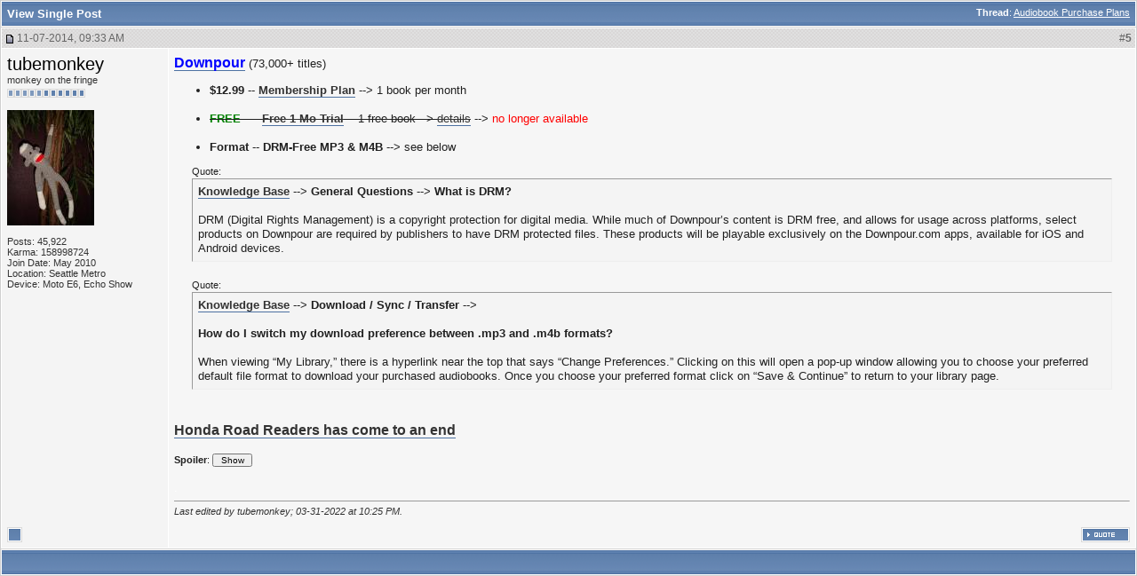

--- FILE ---
content_type: text/html; charset=ISO-8859-1
request_url: https://www.mobileread.com/forums/showpost.php?p=2969348&postcount=5
body_size: 5601
content:
<!DOCTYPE html PUBLIC "-//W3C//DTD XHTML 1.0 Transitional//EN" "http://www.w3.org/TR/xhtml1/DTD/xhtml1-transitional.dtd">
<html xmlns="http://www.w3.org/1999/xhtml" dir="ltr" lang="en">
<head>
<meta http-equiv="Content-Type" content="text/html; charset=ISO-8859-1" />
<link rel="publisher" href="https://plus.google.com/+mobileread" />

<meta name="keywords" content="MobileRead, ebooks, e-books, ebook, e-books, electronic books, free ebooks, e-book forum, Sony Portable Reader, Sony Reader, Sony PRS, PRS505, PRS-505, Sony Reader Forum, Amazon Kindle, Kindle, Amazon Kindle Forum, iLiad, iRex iLiad, iRex iLiad Forum, Bookeen, Cybook Bookeen, Jinke, HanLin, EInk, E-Ink, E-Paper, EPaper, PVI, PDF Viewer, Mobipocket, Adobe, MS Reader, DRM" />
<meta name="description" content="MobileRead - the resource for mobile geeks seeking information and advice for keeping their gadgets happy." />


<!-- CSS Stylesheet -->

<style type="text/css">@import url("https://www2.mobileread.com/c/vbulletin_css/style-1614546324-17.css");</style>

<link rel="stylesheet" type="text/css" href="https://www2.mobileread.com/c/vbulletin_important.css?v=385" />


<!-- / CSS Stylesheet -->

<script type="text/javascript" src="https://ajax.googleapis.com/ajax/libs/yui/2.9.0/build/yahoo-dom-event/yahoo-dom-event.js?v=385" integrity="sha256-NOS+kuxbCA+ohh7DGreL9juq07IkK1l1o43o0oB4V6o=" crossorigin="anonymous"></script>
<script type="text/javascript" src="https://ajax.googleapis.com/ajax/libs/yui/2.9.0/build/connection/connection-min.js?v=385" integrity="sha256-wSh638HGdh3LQiHjQhE5gb/PYGfg9lrb9BdnT16D2k0=" crossorigin="anonymous"></script>

<script type="text/javascript">
<!--
var SESSIONURL = "s=551f2217e601c1830d6b28d89ebf7fa9&";
var SECURITYTOKEN = "guest";
var IMGDIR_MISC = "https://www2.mobileread.com/i/mr/misc";
var vb_disable_ajax = parseInt("0", 10);
// -->
</script>
<script type="text/javascript" src="https://www2.mobileread.com/c/vbulletin_global.js?v=385"></script>
<script type="text/javascript" src="https://www2.mobileread.com/c/vbulletin_menu.js?v=385"></script>


<link rel="alternate" type="application/rss+xml" title="MobileRead Forums RSS Feed" href="https://www.mobileread.com/feeds/front.xml" />


<link rel="shortcut icon" type="image/x-icon" href="https://www2.mobileread.com/i/favicon.ico" />
<link rel="search" type="application/opensearchdescription+xml" href="https://www.mobileread.com/static/search.xml" title="MobileRead" />









<title>MobileRead Forums - View Single Post -  Audiobook Purchase Plans</title>
</head>
<body style="margin:0px" onload="self.focus()">

<form action="showpost.php">

<table class="tborder" cellpadding="6" cellspacing="1" border="0" width="100%" style="border-bottom-width:0px">
<tr>
	<td class="tcat">
		<div class="smallfont" style="float:right">
			<strong>Thread</strong>:  <a style="text-decoration: underline" href="showthread.php?s=551f2217e601c1830d6b28d89ebf7fa9&amp;p=2969348#post2969348">Audiobook Purchase Plans</a>
		</div>
		View Single Post
	</td>
</tr>
</table>


<script type="text/javascript" src="https://www2.mobileread.com/c/vbulletin_ajax_reputation.js?v=385"></script>


<!-- post #2969348 -->



<table id="post2969348" class="tborder" cellpadding="6" cellspacing="0" border="0" width="100%" align="center">
<tr>
	
		<td class="thead" style="font-weight:normal; border: 1px solid #fff; border-right: 0px"  id="currentPost">
			<!-- status icon and date -->
			<a name="post2969348"><img class="inlineimg" src="https://www2.mobileread.com/i/mr/statusicon/post_old.gif" alt="Old" border="0" /></a>
			11-07-2014, 09:33 AM
			
			<!-- / status icon and date -->				
		</td>
		<td class="thead" style="font-weight:normal; border: 1px solid #fff; border-left: 0px" align="right">
			&nbsp;
			#<a href="showpost.php?s=551f2217e601c1830d6b28d89ebf7fa9&amp;p=2969348&amp;postcount=5" target="new" rel="nofollow" id="postcount2969348" name="5"><strong>5</strong></a>
			
		</td>
	
</tr>
<tr valign="top">
	<td class="alt2" width="175" style="border: 1px solid #fff; border-top: 0px; border-bottom: 0px">
			
			<div id="postmenu_2969348">
				
				<a class="bigusername" href="member.php?s=551f2217e601c1830d6b28d89ebf7fa9&amp;u=65755">tubemonkey</a>
				<script type="text/javascript"> vbmenu_register("postmenu_2969348", true); </script>
				
			</div>
			
			<div class="smallfont">monkey on the fringe</div>
			
			<div style="padding:4px 0px 2px;"><span id="repdisplay_2969348_65755"><img class="inlineimg" src="https://www2.mobileread.com/i/mr/reputation/reputation_pos.gif" alt="tubemonkey ought to be getting tired of karma fortunes by now." border="0" /><img class="inlineimg" src="https://www2.mobileread.com/i/mr/reputation/reputation_pos.gif" alt="tubemonkey ought to be getting tired of karma fortunes by now." border="0" /><img class="inlineimg" src="https://www2.mobileread.com/i/mr/reputation/reputation_pos.gif" alt="tubemonkey ought to be getting tired of karma fortunes by now." border="0" /><img class="inlineimg" src="https://www2.mobileread.com/i/mr/reputation/reputation_pos.gif" alt="tubemonkey ought to be getting tired of karma fortunes by now." border="0" /><img class="inlineimg" src="https://www2.mobileread.com/i/mr/reputation/reputation_pos.gif" alt="tubemonkey ought to be getting tired of karma fortunes by now." border="0" /><img class="inlineimg" src="https://www2.mobileread.com/i/mr/reputation/reputation_highpos.gif" alt="tubemonkey ought to be getting tired of karma fortunes by now." border="0" /><img class="inlineimg" src="https://www2.mobileread.com/i/mr/reputation/reputation_highpos.gif" alt="tubemonkey ought to be getting tired of karma fortunes by now." border="0" /><img class="inlineimg" src="https://www2.mobileread.com/i/mr/reputation/reputation_highpos.gif" alt="tubemonkey ought to be getting tired of karma fortunes by now." border="0" /><img class="inlineimg" src="https://www2.mobileread.com/i/mr/reputation/reputation_highpos.gif" alt="tubemonkey ought to be getting tired of karma fortunes by now." border="0" /><img class="inlineimg" src="https://www2.mobileread.com/i/mr/reputation/reputation_highpos.gif" alt="tubemonkey ought to be getting tired of karma fortunes by now." border="0" /><img class="inlineimg" src="https://www2.mobileread.com/i/mr/reputation/reputation_highpos.gif" alt="tubemonkey ought to be getting tired of karma fortunes by now." border="0" /></span></div>

			
		
			
				<div class="smallfont">
					&nbsp;<br /><a href="member.php?s=551f2217e601c1830d6b28d89ebf7fa9&amp;u=65755"><img src="https://www2.mobileread.com/i/customavatars/avatar65755_1.gif" width="98" height="130" alt="tubemonkey's Avatar" border="0" /></a>
				</div>
			
			
			<div class="smallfont">
				&nbsp;<br />
				<div>Posts: 45,922</div>
				<div>Karma: 158998724</div>
				<div>Join Date: May 2010</div>
				<div>Location: Seattle Metro</div>
				
				
				<div>Device: Moto E6, Echo Show</div>
				
				
				<div style="padding:5px 0px 5px">    </div>
			</div>					
		
	</td>
	
	<td class="alt1" id="td_post_2969348" style="border-right: 1px solid #fff">
	
		
		
		
		<!-- message -->
		<div id="post_message_2969348" class="vb_postbit">
			
			<b><a href="http://www.downpour.com/"><span style="color:Blue"><span class="resize_4">Downpour</span></span></a></b> (73,000+ titles)<ul><li><b>$12.99</b> -- <b><a href="https://www.downpour.com/membership">Membership Plan</a></b> --&gt; 1 book per month<br />
<br /></li>
<li><span style="text-decoration: line-through;"><b><span style="color:Green">FREE</span></b> ---- <b><a href="http://www.downpour.com/free-trial/">Free 1 Mo Trial</a></b> -- 1 free book --&gt; <a href="https://www.mobileread.com/forums/showpost.php?p=3315536&amp;postcount=1058">details</a></span> --&gt; <span style="color:Red">no longer available</span><br />
<br /></li>
<li><b>Format</b> -- <b>DRM-Free MP3 &amp; M4B</b> --&gt; see below</li>
</ul><div style="margin:20px; margin-top:5px; ">
	<div class="smallfont" style="margin-bottom:2px">Quote:</div>
	<table cellpadding="6" cellspacing="0" border="0" width="100%">
	<tr>
		<td class="alt2 vb_postbit" style="border:1px inset">
			
				<b><a href="https://www.downpour.com/kbase/">Knowledge Base</a></b> --&gt; <b>General Questions</b> --&gt; <b>What is DRM?</b><br />
<br />
DRM (Digital Rights Management) is a copyright protection for digital media. While much of Downpour’s content is DRM free, and allows for usage across platforms, select products on Downpour are required by publishers to have DRM protected files. These products will be playable exclusively on the Downpour.com apps, available for iOS and Android devices.
			
		</td>
	</tr>
	</table>
</div><div style="margin:20px; margin-top:5px; ">
	<div class="smallfont" style="margin-bottom:2px">Quote:</div>
	<table cellpadding="6" cellspacing="0" border="0" width="100%">
	<tr>
		<td class="alt2 vb_postbit" style="border:1px inset">
			
				<b><a href="https://www.downpour.com/kbase/">Knowledge Base</a></b> --&gt; <b>Download / Sync / Transfer</b> --&gt;<br />
<br />
<b>How do I switch my download preference between .mp3 and .m4b formats?</b><br />
<br />
When viewing “My Library,” there is a hyperlink near the top that says “Change Preferences.” Clicking on this will open a pop-up window allowing you to choose your preferred default file format to download your purchased audiobooks. Once you choose your preferred format click on “Save &amp; Continue” to return to your library page.
			
		</td>
	</tr>
	</table>
</div><br />
<b><a href="https://www.mobileread.com/forums/showpost.php?p=3423316&amp;postcount=2846"><span class="resize_4">Honda Road Readers has come to an end</span></a></b><br />
<br />
<div class="smallfont"><strong>Spoiler</strong>: 
<input type="button" value="Show" style="width:45px;font-size:10px;margin:0px;padding:0px;" onClick="if ( this.parentNode.getElementsByTagName('div')[0].style.display != '' ) {this.parentNode.getElementsByTagName('div')[0].style.display = '';this.innerText = '';this.value = 'Hide';} else {this.parentNode.getElementsByTagName('div')[0].style.display = 'none';this.innerText = '';this.value = 'Show';}">
<div style="border-left: 4px solid #5e80ab; padding: 0.5em; padding-left: 1em; margin-top: 1em; display: none;"><div style="margin:20px; margin-top:5px; ">
	<div class="smallfont" style="margin-bottom:2px">Quote:</div>
	<table cellpadding="6" cellspacing="0" border="0" width="100%">
	<tr>
		<td class="alt2 vb_postbit" style="border:1px inset">
			
				<b><a href="http://www.downpour.com/honda-road-readers"><span class="resize_4">Honda Road Readers</span></a></b> - <b><span style="color:Red">exp 31 Oct 2016</span></b><br />
<br />
<b><span style="color:Blue">1 Free additional title</span></b><br />
<br />
Downpor.com is offering 1 additional title from our collection of 60K+ titles to all who participated in the program.<br />
<br />
Login to Downpour with your Honda Road Readers credentials, add any title to your cart, and a free promo code will automatically be applied at checkout.<br />
<br />
As always, your Honda Road Readers library will be accessible from Downpour.com and the Downpour app.
			
		</td>
	</tr>
	</table>
</div><div style="margin:20px; margin-top:5px; ">
	<div class="smallfont" style="margin-bottom:2px">Quote:</div>
	<table cellpadding="6" cellspacing="0" border="0" width="100%">
	<tr>
		<td class="alt2 vb_postbit" style="border:1px inset">
			
				I had problems getting this to work. I called Downpour about this and they were able to iron out the bugs. Evidently, I was the first one to attempt the offer. Anyway, they were very pleasant to work with and I give them excellent marks for their customer service <img src="https://www2.mobileread.com/i/smiliesadd1/thumbsup.gif" border="0" alt="" title="Thumbsup" class="inlineimg" /><br />
<br />
<b>Remember</b>, in order to get this free offer, you must have participated in the Honda Road Readers program before it expired several days ago.<br />
<br />
If you encounter any problems getting this free offer, give Downpour a ring at 1-855-369-6768.<br />
<br />
<b>BTW:</b> I picked up <i>Insurgent</i> (book 2 in the Divergent Trilogy). I already had <i>Divergent</i> from the HRR program. Two down, one to go.
			
		</td>
	</tr>
	</table>
</div><div style="margin:20px; margin-top:5px; ">
	<div class="smallfont" style="margin-bottom:2px">Quote:</div>
	<table cellpadding="6" cellspacing="0" border="0" width="100%">
	<tr>
		<td class="alt2 vb_postbit" style="border:1px inset">
			
				<b><a href="https://www.hondaroadreaders.com/"><span class="resize_4">Honda Road Readers</span></a></b> -- <span style="color:Red">restricted to Honda owners only</span> -- <b><span style="color:Red">exp 31 Oct 2016</span></b><ul><li><b><span style="color:Green">FREE</span></b> -- <b><a href="http://www.downpour.com/honda-road-readers">Honda Road Readers</a></b> (100 titles) -- 5 free books --&gt; <a href="https://www.mobileread.com/forums/showpost.php?p=3219760&amp;postcount=1436">details</a><br /></li>
<li><b><span style="color:Green">FREE</span></b> -- <b><a href="http://www.downpour.com/catalog/product/view/id/80806"><span style="color:Blue">Peter Pan</span></a></b> --&gt; they start you off with this book<br /></li>
<li><b><span style="color:Green">FREE</span></b> -- <b>books 2-5</b> --&gt; you choose from the selections offered</li>
</ul><br />
<b><a href="https://www.hondaroadreaders.com/">Honda Road Readers</a></b> -- Powered by Downpour.com<br />
<br />
<b>Register &amp; Download</b> -- Download your favorite children’s audiobooks and turn car time into story time with the Honda Road Readers app, free to all Honda drivers*. Simply register your Honda VIN or gift code here.<br />
<br />
<b>Thanks for registering!</b> -- You have unlocked your free audiobooks, now download the app, sign in, and start listening.<br />
<br />
<b><a href="https://www.hondaroadreaders.com/#/video">Watch the Video</a></b> -- Road Readers helps us get more from the hours we spend driving.<br />
<br />
<b>About the App</b> -- Enjoy your favorite classics and the latest bestsellers with your family, straight from your smartphone.<br />
<br />
<b>CCSSO’s National Teacher of the Year Partnership</b> -- We’ve teamed up with top educators to bring a selection of audiobooks meant to enlighten young minds.<br />
<br />
<b><span style="color:Purple">*Audiobooks free up to 4 titles per Honda VIN per year (Nov 2015-Oct 2016).</span></b>
			
		</td>
	</tr>
	</table>
</div><div style="margin:20px; margin-top:5px; ">
	<div class="smallfont" style="margin-bottom:2px">Quote:</div>
	<table cellpadding="6" cellspacing="0" border="0" width="100%">
	<tr>
		<td class="alt2 vb_postbit" style="border:1px inset">
			
				<b><a href="http://www.hondaroadreaders.com/">The New Honda Road Readers App</a></b><br />
<br />
Download your favorite children’s audiobooks and turn car time into story time with the Honda Road Readers app, free to all Honda drivers*. Simply register your Honda VIN or gift code. Road Readers helps us get more from the hours we spend driving.
			
		</td>
	</tr>
	</table>
</div></div>
</div><br />
<span style="color:White">.</span>
		</div>
		<!-- / message -->
	
		
		
		
		
		
		
		
		
		
		
		<!-- edit note -->
			<div class="smallfont">
				<hr size="1" style="color:#fff; background-color:#fff" />
				<em>
					
						Last edited by tubemonkey; 03-31-2022 at <span class="time">10:25 PM</span>.
					
					
				</em>
			</div>
		<!-- / edit note -->
		
	
	</td>
</tr>
<tr>
	<td class="alt2" style="border: 1px solid #fff; border-top: 0px">
		<img class="inlineimg" src="https://www2.mobileread.com/i/mr/statusicon/user_offline.gif" alt="tubemonkey is offline" border="0" />


						
		
		
		
		&nbsp;
	</td>
	
	<td class="alt1" align="right" style="border: 1px solid #fff; border-left: 0px; border-top: 0px">
	
		<!-- controls -->
		
		
		
			<a href="newreply.php?s=551f2217e601c1830d6b28d89ebf7fa9&amp;do=newreply&amp;p=2969348" rel="nofollow"><img src="https://www2.mobileread.com/i/mr/buttons/quote.gif" alt="Reply With Quote" border="0" /></a>
		
		
		
		
		
		
		
			
		
		
		<!-- / controls -->
	</td>
</tr>
</table>


<!-- post 2969348 popup menu -->
<div class="vbmenu_popup" id="postmenu_2969348_menu" style="display:none">
	<table cellpadding="4" cellspacing="1" border="0">
	<tr>
		<td class="thead">tubemonkey</td>
	</tr>
	
		<tr><td class="vbmenu_option"><a href="member.php?s=551f2217e601c1830d6b28d89ebf7fa9&amp;u=65755">View Public Profile</a></td></tr>
	
	
	
	
	
		<tr><td class="vbmenu_option"><a href="search.php?s=551f2217e601c1830d6b28d89ebf7fa9&amp;do=finduser&amp;u=65755" rel="nofollow">Find More Posts by tubemonkey</a></td></tr>
	
	<tr>
		<td class="vbmenu_option"><a href="memberfeed.php?s=551f2217e601c1830d6b28d89ebf7fa9&amp;u=65755">Track Posts by tubemonkey via RSS</a></td>
	</tr>
	
	
	</table>
</div>
<!-- / post 2969348 popup menu -->


<!-- / post #2969348 -->

<table class="tborder" cellpadding="6" cellspacing="1" border="0" width="100%" style="border-top-width:0px">
<tr>
	<td class="tfoot" align="center">
		<input type="button" class="button" value="Close this window" id="close_button" style="display: none;" />
		&nbsp;
		<script type="text/javascript">
		<!--
		if (self.opener)
		{
			var close_button = fetch_object('close_button');
			close_button.style.display = '';
			close_button.onclick = function() { self.close(); };
		}
		//-->
		</script>
	</td>
</tr>
</table>

</form>


<!-- lightbox scripts -->
	<script type="text/javascript" src="https://www2.mobileread.com/c/vbulletin_lightbox.js?v=385"></script>
	<script type="text/javascript">
	<!--
	vBulletin.register_control("vB_Lightbox_Container", "td_post_2969348", 1);
	//-->
	</script>
<!-- / lightbox scripts -->


<script type="text/javascript">
<!--
	// Main vBulletin Javascript Initialization
	vBulletin_init();
//-->
</script>

</body>
</html>

--- FILE ---
content_type: application/javascript
request_url: https://www2.mobileread.com/c/vbulletin_ajax_reputation.js?v=385
body_size: 1644
content:
/*======================================================================*\
|| #################################################################### ||
|| # vBulletin 3.8.5
|| # ---------------------------------------------------------------- # ||
|| # Copyright ©2000-2010 Jelsoft Enterprises Ltd. All Rights Reserved. ||
|| # This file may not be redistributed in whole or significant part. # ||
|| # ---------------- VBULLETIN IS NOT FREE SOFTWARE ---------------- # ||
|| # http://www.vbulletin.com | http://www.vbulletin.com/license.html # ||
|| #################################################################### ||
\*======================================================================*/
function vbrep_register(A){if(typeof vBrep=="object"&&typeof A!="undefined"){return vBrep.register(A)}}function vB_Reputation_Handler(){this.reps=new Array();this.ajax=new Array()}vB_Reputation_Handler.prototype.register=function(B){if(AJAX_Compatible&&(typeof vb_disable_ajax=="undefined"||vb_disable_ajax<2)){this.reps[B]=new vB_Reputation_Object(B);var A;if(A=fetch_object("reputation_"+B)){A.onclick=vB_Reputation_Object.prototype.reputation_click;return this.reps[B]}}};vBrep=new vB_Reputation_Handler();function vB_Reputation_Object(A){this.postid=A;this.divname="reputationmenu_"+A+"_menu";this.divobj=null;this.postobj=fetch_object("post"+A);this.vbmenuname="reputationmenu_"+A;this.vbmenu=null;this.xml_sender_populate=null;this.xml_sender_submit=null}vB_Reputation_Object.prototype.onreadystatechange_submit=function(I){if(I.responseXML){if(!this.vbmenu){this.vbmenu=vbmenu_register(this.vbmenuname,true);fetch_object(this.vbmenu.controlkey).onmouseover="";fetch_object(this.vbmenu.controlkey).onclick=""}var H=I.responseXML.getElementsByTagName("error");if(H.length){this.vbmenu.hide(fetch_object(this.vbmenuname));alert(H[0].firstChild.nodeValue)}else{this.vbmenu.hide(fetch_object(this.vbmenuname));var B=I.responseXML.getElementsByTagName("reputation")[0];var A=B.getAttribute("repdisplay");var G=B.getAttribute("reppower");var D=B.getAttribute("userid");var F=fetch_tags(document,"span");var E=null;for(var C=0;C<F.length;C++){if(E=F[C].id.match(/^reppower_(\d+)_(\d+)$/)){if(E[2]==D){F[C].innerHTML=G}}else{if(E=F[C].id.match(/^repdisplay_(\d+)_(\d+)$/)){if(E[2]==D){F[C].innerHTML=A}}}}alert(B.firstChild.nodeValue)}}};vB_Reputation_Object.prototype.onreadystatechange_populate=function(E){if(E.responseXML){var B=E.responseXML.getElementsByTagName("error");if(B.length){alert(B[0].firstChild.nodeValue)}else{if(!this.divobj){this.divobj=document.createElement("div");this.divobj.id=this.divname;this.divobj.style.display="none";this.divobj.onkeypress=vB_Reputation_Object.prototype.repinput_onkeypress;this.postobj.parentNode.appendChild(this.divobj);this.vbmenu=vbmenu_register(this.vbmenuname,true);fetch_object(this.vbmenu.controlkey).onmouseover="";fetch_object(this.vbmenu.controlkey).onclick=""}this.divobj.innerHTML=E.responseXML.getElementsByTagName("reputationbit")[0].firstChild.nodeValue;var A=fetch_tags(this.divobj,"input");for(var D=0;D<A.length;D++){if(A[D].type=="submit"){var F=A[D];var C=document.createElement("input");C.type="button";C.className=F.className;C.value=F.value;C.onclick=vB_Reputation_Object.prototype.submit_onclick;F.parentNode.insertBefore(C,F);F.parentNode.removeChild(F);C.name=F.name;C.id=F.name+"_"+this.postid}}this.vbmenu.show(fetch_object(this.vbmenuname))}}};vB_Reputation_Object.prototype.reputation_click=function(B){B=B?B:window.event;do_an_e(B);var C=this.id.substr(this.id.lastIndexOf("_")+1);var A=vBrep.reps[C];if(A.vbmenu==null){A.populate()}else{if(vBmenu.activemenu!=A.vbmenuname){A.vbmenu.show(fetch_object(A.vbmenuname))}else{A.vbmenu.hide()}}return true};vB_Reputation_Object.prototype.submit_onclick=function(B){B=B?B:window.event;do_an_e(B);var C=this.id.substr(this.id.lastIndexOf("_")+1);var A=vBrep.reps[C];A.submit();return false};vB_Reputation_Object.prototype.repinput_onkeypress=function(A){A=A?A:window.event;switch(A.keyCode){case 13:vBrep.reps[this.id.split(/_/)[1]].submit();return false;default:return true}};vB_Reputation_Object.prototype.populate=function(){YAHOO.util.Connect.asyncRequest("POST","reputation.php?p="+this.postid,{success:this.onreadystatechange_populate,failure:this.handle_ajax_error,timeout:vB_Default_Timeout,scope:this},SESSIONURL+"securitytoken="+SECURITYTOKEN+"&p="+this.postid+"&ajax=1")};vB_Reputation_Object.prototype.handle_ajax_error=function(A){vBulletin_AJAX_Error_Handler(A)};vB_Reputation_Object.prototype.submit=function(){this.psuedoform=new vB_Hidden_Form("reputation.php");this.psuedoform.add_variable("ajax",1);this.psuedoform.add_variables_from_object(this.divobj);YAHOO.util.Connect.asyncRequest("POST","reputation.php?do=addreputation&p="+this.psuedoform.fetch_variable("p"),{success:this.onreadystatechange_submit,failure:vBulletin_AJAX_Error_Handler,timeout:vB_Default_Timeout,scope:this},SESSIONURL+"securitytoken="+SECURITYTOKEN+"&"+this.psuedoform.build_query_string())};